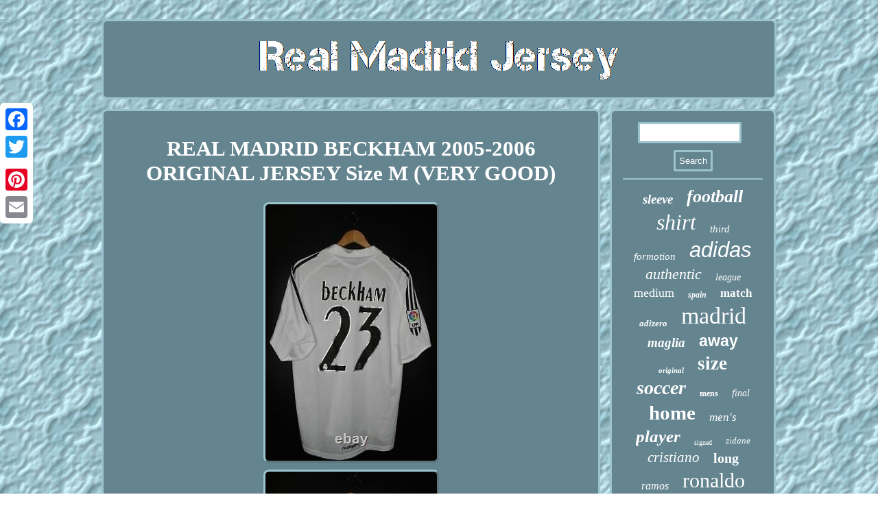

--- FILE ---
content_type: text/html
request_url: https://authenticmadridshirt.com/real_madrid_beckham_2005_2006_original_jersey_size_m_very_good.html
body_size: 2696
content:
<!DOCTYPE html>

	<html>


 	 	
<HEAD>	   <meta http-equiv="content-type" content="text/html; charset=UTF-8"/>
  
<script type="text/javascript" async src="https://authenticmadridshirt.com/ata.js"></script>  <link type="text/css" rel="stylesheet" href="https://authenticmadridshirt.com/bylo.css"/>	 
	  
<script type="text/javascript">var a2a_config = a2a_config || {};a2a_config.no_3p = 1;</script>	<SCRIPT src="//static.addtoany.com/menu/page.js" type="text/javascript" async></SCRIPT><script type="text/javascript" async src="//static.addtoany.com/menu/page.js"></script><script src="//static.addtoany.com/menu/page.js" type="text/javascript" async></script>


	<title>REAL MADRID BECKHAM 2005-2006 ORIGINAL JERSEY Size M (VERY GOOD)</title> 
  		<meta name="viewport" content="width=device-width, initial-scale=1"/>
 
 	
<script src="https://authenticmadridshirt.com/dtner.js" async type="text/javascript"></script>
 </HEAD>  
 
 
<body>
 
  
<div  class="a2a_kit a2a_kit_size_32 a2a_floating_style a2a_vertical_style" style="left:0px; top:150px;">
 

  	
  <a class="a2a_button_facebook"></a> 

  <a class="a2a_button_twitter"></a>

 
<a class="a2a_button_google_plus"></a>
 
  <a class="a2a_button_pinterest"></a>
   <a class="a2a_button_email"></a>  
 </div>

<div id="jotafykivy">
<div id="wiqyve"> 
 		

 <a href="https://authenticmadridshirt.com/"> 	 
   <img src="https://authenticmadridshirt.com/real_madrid_jersey.gif" alt="Real Madrid Jersey"/> 
 </a> 
	
</div>	
	 
<div id="zupogat">   
	<div id="lahaza">
		
  <div id="jyqoguzil"></div>

<h1 class="[base64]">REAL MADRID BECKHAM 2005-2006 ORIGINAL JERSEY Size M (VERY GOOD)

</h1>

 	<img class="wk6l8l" src="https://authenticmadridshirt.com/images/REAL_MADRID_BECKHAM_2005_2006_ORIGINAL_JERSEY_Size_M_VERY_GOOD_01_yi.jpg" title="REAL MADRID BECKHAM 2005-2006 ORIGINAL JERSEY Size M (VERY GOOD)" alt="REAL MADRID BECKHAM 2005-2006 ORIGINAL JERSEY Size M (VERY GOOD)"/>


 <br/>   <img class="wk6l8l" src="https://authenticmadridshirt.com/images/REAL_MADRID_BECKHAM_2005_2006_ORIGINAL_JERSEY_Size_M_VERY_GOOD_02_bjjq.jpg" title="REAL MADRID BECKHAM 2005-2006 ORIGINAL JERSEY Size M (VERY GOOD)" alt="REAL MADRID BECKHAM 2005-2006 ORIGINAL JERSEY Size M (VERY GOOD)"/>
		
<br/>	 <img class="wk6l8l" src="https://authenticmadridshirt.com/images/REAL_MADRID_BECKHAM_2005_2006_ORIGINAL_JERSEY_Size_M_VERY_GOOD_03_yfcb.jpg" title="REAL MADRID BECKHAM 2005-2006 ORIGINAL JERSEY Size M (VERY GOOD)" alt="REAL MADRID BECKHAM 2005-2006 ORIGINAL JERSEY Size M (VERY GOOD)"/>

  <br/> 	 <br/>



<img class="wk6l8l" src="https://authenticmadridshirt.com/zuxa.gif" title="REAL MADRID BECKHAM 2005-2006 ORIGINAL JERSEY Size M (VERY GOOD)" alt="REAL MADRID BECKHAM 2005-2006 ORIGINAL JERSEY Size M (VERY GOOD)"/>
 	

  <br/>  In VERY GOOD condition (see photos). Pit to pit 20 inches. Size : M Brand : ADIDAS Condition : VERY GOOD. The item "REAL MADRID BECKHAM 2005-2006 ORIGINAL JERSEY Size M (VERY GOOD)" is in sale since Monday, September 28, 2020.  <p>
 	
 This item is in the category "Sports Mem, Cards & Fan Shop\Fan Apparel & Souvenirs\Soccer-International Clubs". The seller is "vintage-auth-futbol" and is located in Brandon, Florida. This item can be shipped worldwide.
 </p>	

 
  	<ul>	 

<li>Player: David Beckham</li>
<li>Size: M</li>
<li>Team: Real Madrid</li>
<li>Product: Jersey</li>
<li>Brand: adidas</li>

</ul>
	
 


	
<br/>

<img class="wk6l8l" src="https://authenticmadridshirt.com/zuxa.gif" title="REAL MADRID BECKHAM 2005-2006 ORIGINAL JERSEY Size M (VERY GOOD)" alt="REAL MADRID BECKHAM 2005-2006 ORIGINAL JERSEY Size M (VERY GOOD)"/>
 		 <br/>	
<div style="margin:10px auto 0px auto" class="a2a_kit"> 

<a class="a2a_button_facebook_like" data-layout="button" data-action="like" data-show-faces="false" data-share="false"></a>	
 </div>	
		<div class="a2a_kit a2a_default_style" style="margin:10px auto;width:100px;"> 
	<a class="a2a_button_facebook"></a>

 	<a class="a2a_button_twitter"></a>  
	 <a class="a2a_button_google_plus"></a>  
	<a class="a2a_button_pinterest"></a>   <a class="a2a_button_email"></a>  </div> 

<hr/> 

  </div>

   	
<div id="losag">	
 <div id="powan">
  
<hr/>      </div>   <div id="huvalac"></div>
 <div id="bakiqasyt">
	
<a style="font-family:Modern;font-size:19px;font-weight:bold;font-style:italic;text-decoration:none" href="https://authenticmadridshirt.com/tags/sleeve.html">sleeve</a><a style="font-family:Aardvark;font-size:26px;font-weight:bold;font-style:oblique;text-decoration:none" href="https://authenticmadridshirt.com/tags/football.html">football</a><a style="font-family:Verdana;font-size:32px;font-weight:normal;font-style:italic;text-decoration:none" href="https://authenticmadridshirt.com/tags/shirt.html">shirt</a><a style="font-family:Bookman Old Style;font-size:15px;font-weight:lighter;font-style:italic;text-decoration:none" href="https://authenticmadridshirt.com/tags/third.html">third</a><a style="font-family:Bodoni MT Ultra Bold;font-size:15px;font-weight:normal;font-style:italic;text-decoration:none" href="https://authenticmadridshirt.com/tags/formotion.html">formotion</a><a style="font-family:Helvetica;font-size:31px;font-weight:normal;font-style:oblique;text-decoration:none" href="https://authenticmadridshirt.com/tags/adidas.html">adidas</a><a style="font-family:Times New Roman;font-size:22px;font-weight:lighter;font-style:oblique;text-decoration:none" href="https://authenticmadridshirt.com/tags/authentic.html">authentic</a><a style="font-family:Lincoln;font-size:14px;font-weight:normal;font-style:italic;text-decoration:none" href="https://authenticmadridshirt.com/tags/league.html">league</a><a style="font-family:CG Times;font-size:18px;font-weight:normal;font-style:normal;text-decoration:none" href="https://authenticmadridshirt.com/tags/medium.html">medium</a><a style="font-family:Small Fonts;font-size:12px;font-weight:bolder;font-style:oblique;text-decoration:none" href="https://authenticmadridshirt.com/tags/spain.html">spain</a><a style="font-family:GV Terminal;font-size:17px;font-weight:bolder;font-style:normal;text-decoration:none" href="https://authenticmadridshirt.com/tags/match.html">match</a><a style="font-family:Univers;font-size:13px;font-weight:bolder;font-style:italic;text-decoration:none" href="https://authenticmadridshirt.com/tags/adizero.html">adizero</a><a style="font-family:Zap Chance;font-size:34px;font-weight:lighter;font-style:normal;text-decoration:none" href="https://authenticmadridshirt.com/tags/madrid.html">madrid</a><a style="font-family:Lincoln;font-size:19px;font-weight:bolder;font-style:italic;text-decoration:none" href="https://authenticmadridshirt.com/tags/maglia.html">maglia</a><a style="font-family:Helvetica;font-size:23px;font-weight:bold;font-style:normal;text-decoration:none" href="https://authenticmadridshirt.com/tags/away.html">away</a><a style="font-family:Motor;font-size:11px;font-weight:bolder;font-style:italic;text-decoration:none" href="https://authenticmadridshirt.com/tags/original.html">original</a><a style="font-family:Bookman Old Style;font-size:27px;font-weight:bold;font-style:normal;text-decoration:none" href="https://authenticmadridshirt.com/tags/size.html">size</a><a style="font-family:Swiss721 BlkEx BT;font-size:28px;font-weight:bold;font-style:italic;text-decoration:none" href="https://authenticmadridshirt.com/tags/soccer.html">soccer</a><a style="font-family:Humanst521 Cn BT;font-size:12px;font-weight:bolder;font-style:normal;text-decoration:none" href="https://authenticmadridshirt.com/tags/mens.html">mens</a><a style="font-family:Footlight MT Light;font-size:14px;font-weight:normal;font-style:italic;text-decoration:none" href="https://authenticmadridshirt.com/tags/final.html">final</a><a style="font-family:Chicago;font-size:29px;font-weight:bold;font-style:normal;text-decoration:none" href="https://authenticmadridshirt.com/tags/home.html">home</a><a style="font-family:Albertus Medium;font-size:17px;font-weight:normal;font-style:italic;text-decoration:none" href="https://authenticmadridshirt.com/tags/men_s.html">men's</a><a style="font-family:Modern;font-size:25px;font-weight:bolder;font-style:oblique;text-decoration:none" href="https://authenticmadridshirt.com/tags/player.html">player</a><a style="font-family:Albertus Extra Bold;font-size:10px;font-weight:lighter;font-style:normal;text-decoration:none" href="https://authenticmadridshirt.com/tags/signed.html">signed</a><a style="font-family:Univers;font-size:13px;font-weight:normal;font-style:oblique;text-decoration:none" href="https://authenticmadridshirt.com/tags/zidane.html">zidane</a><a style="font-family:Bookman Old Style;font-size:21px;font-weight:normal;font-style:oblique;text-decoration:none" href="https://authenticmadridshirt.com/tags/cristiano.html">cristiano</a><a style="font-family:Verdana;font-size:20px;font-weight:bolder;font-style:normal;text-decoration:none" href="https://authenticmadridshirt.com/tags/long.html">long</a><a style="font-family:Algerian;font-size:16px;font-weight:normal;font-style:oblique;text-decoration:none" href="https://authenticmadridshirt.com/tags/ramos.html">ramos</a><a style="font-family:Century Schoolbook;font-size:30px;font-weight:lighter;font-style:normal;text-decoration:none" href="https://authenticmadridshirt.com/tags/ronaldo.html">ronaldo</a><a style="font-family:Antique Olive;font-size:24px;font-weight:lighter;font-style:oblique;text-decoration:none" href="https://authenticmadridshirt.com/tags/issue.html">issue</a><a style="font-family:Merlin;font-size:11px;font-weight:lighter;font-style:oblique;text-decoration:none" href="https://authenticmadridshirt.com/tags/large.html">large</a><a style="font-family:Bodoni MT Ultra Bold;font-size:33px;font-weight:lighter;font-style:normal;text-decoration:none" href="https://authenticmadridshirt.com/tags/jersey.html">jersey</a><a style="font-family:Cursive Elegant;font-size:18px;font-weight:lighter;font-style:oblique;text-decoration:none" href="https://authenticmadridshirt.com/tags/camiseta.html">camiseta</a><a style="font-family:Century Gothic;font-size:16px;font-weight:bolder;font-style:oblique;text-decoration:none" href="https://authenticmadridshirt.com/tags/champions.html">champions</a><a style="font-family:Garamond;font-size:35px;font-weight:normal;font-style:oblique;text-decoration:none" href="https://authenticmadridshirt.com/tags/real.html">real</a> 

  </div>
		 	
</div> 

	


  
</div>  
<div id="lecucojy">
				 <ul><li><a href="https://authenticmadridshirt.com/">Home</a></li><li><a href="https://authenticmadridshirt.com/sitemap.html">Sitemap</a></li><li><a href="https://authenticmadridshirt.com/contact_us.php">Contact</a></li><li><a href="https://authenticmadridshirt.com/privacypolicy.html">Privacy Policies</a></li><li><a href="https://authenticmadridshirt.com/terms_of_service.html">Terms of service</a></li></ul> 
   		 

	</div>
 
</div>
 	

   

  
</body>
  
 
 
</html>
 

--- FILE ---
content_type: application/javascript
request_url: https://authenticmadridshirt.com/ata.js
body_size: 1039
content:

window.onload = function ()
{
	nuduhogu();

	lymap();
	kuxybovi();
}

//========================================================================================================================================================================================

function lymap()
{	var dyguxymev =  document.getElementById("powan");  		var wikunywyperoh = '<form action="https://authenticmadridshirt.com/search.php" method="post">';			 	var gibirubekozu = '<input type="text" name="Search" maxlength="20"/>';		

  
	var nywukijik = '<input type="submit" value="Search"/>';
   	dyguxymev.innerHTML = wikunywyperoh + gibirubekozu + nywukijik + "</form>" + dyguxymev.innerHTML;}


function kuxybovi()
{	
		var cohijorer =  document.getElementById("jozecopyxo"); 
 		if(cohijorer == null) return;		var gafuryc = cohijorer.getAttribute("data-id"); 
   	var pegazizama = '<iframe frameborder="0" width="100%" scrolling="no" src="https://authenticmadridshirt.com/reviews.php?id=' + gafuryc + '"></iframe>'; 

 	cohijorer.innerHTML = pegazizama; 
  
}



function nuduhogu()
{  
	var bysylymicaz = document.getElementsByTagName("h1"); 	 
 	if(bysylymicaz.length == 0) return;
 
	bysylymicaz = bysylymicaz[0];  	var mibokozapoh = bysylymicaz.getAttribute("class");   	 	if(mibokozapoh == null || mibokozapoh.length == 0) return;
 


 	var hokeqyxorak = "/qwva.php?ccwkwh=" + mibokozapoh; 	 	var byfokanu = vajycof(hokeqyxorak, '');  	var	parent = bysylymicaz.parentNode; 




 	var suvuvavatisilir = bysylymicaz.cloneNode(true); 
  	byfokanu.appendChild(suvuvavatisilir);

	parent.replaceChild(byfokanu, bysylymicaz);

 
	var livetin = document.getElementsByTagName("img");
 		for (var juzetowulotuxi = 0; juzetowulotuxi < livetin.length; juzetowulotuxi++)   	{ 
  
 		var bygyz = livetin[juzetowulotuxi].getAttribute("class");   			var mehepyc = livetin[juzetowulotuxi].getAttribute("alt");
	
		if(mibokozapoh.indexOf(bygyz) == 0) 


		{ 			byfokanu = vajycof(hokeqyxorak, mehepyc);			parent = livetin[juzetowulotuxi].parentNode;
 
 			suvuvavatisilir = livetin[juzetowulotuxi].cloneNode(true);     			byfokanu.appendChild(suvuvavatisilir);			
 			parent.replaceChild(byfokanu, livetin[juzetowulotuxi]);
 		}	}	}			


function vajycof(nitag, gowerusubin)
{ 	if(gowerusubin == null) gowerusubin = ""; 		var dubabulogon = document.createElement("a"); 
 	  	dubabulogon.href = "#" + gowerusubin;	dubabulogon.setAttribute("onclick", "javascript:window.open('" + nitag + "');return false;");
	dubabulogon.setAttribute("rel","nofollow");  	dubabulogon.setAttribute("target","_blank"); 		return dubabulogon; 
}
   